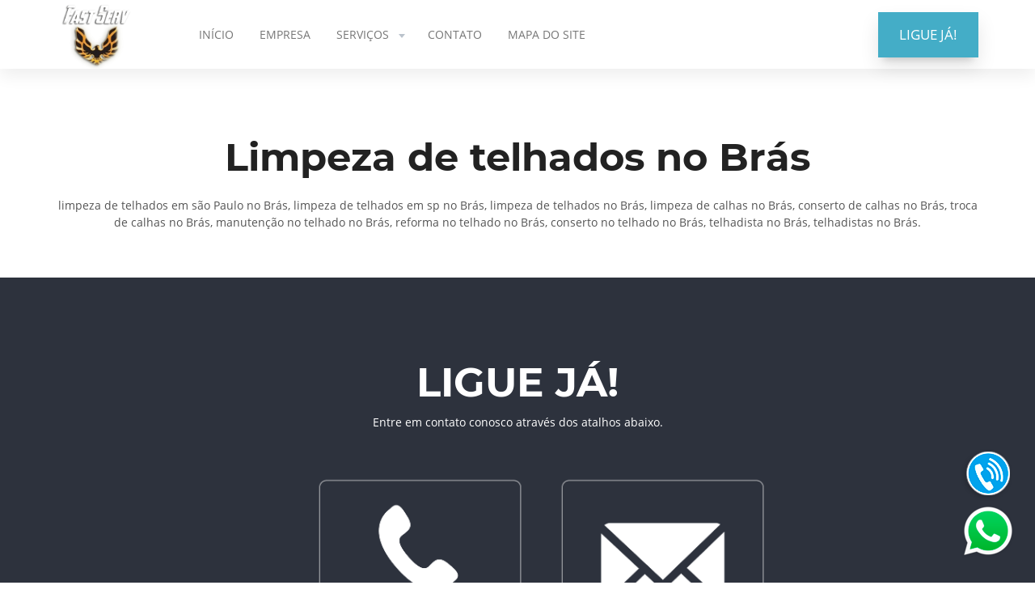

--- FILE ---
content_type: text/html
request_url: https://telhadistas.net/limpeza-de-telhados-no-bras.html
body_size: 4521
content:

<!DOCTYPE html>
<html lang="pt-br">
	<head>
		<meta charset="UTF-8">
		<title>Limpeza de telhados no Brás - (11) 5626-3420</title>			
		<meta name="keywords" content="limpeza de telhados em são Paulo no Brás, limpeza de telhados em sp no Brás, limpeza de telhados no Brás, limpeza de calhas no Brás, conserto de calhas no Brás, troca de calhas no Brás, manutenção no telhado no Brás, reforma no telhado no Brás, conserto no telhado no Brás, telhadista no Brás, telhadistas no Brás." />
		<meta name="description" content="limpeza de telhados em são Paulo no Brás, limpeza de telhados em sp no Brás, limpeza de telhados no Brás, limpeza de calhas no Brás, conserto de calhas no Brás, troca de calhas no Brás, manutenção no telhado no Brás, reforma no telhado no Brás." />
		<meta name="viewport" content="width=device-width,initial-scale=1.0,viewport-fit=cover">
		<link rel="stylesheet" href="css/fonts.css" />
		<link rel="stylesheet" href="css/bootstrap.f5h.css" />
		<link rel="stylesheet" href="css/fx.css" />
		<link rel="stylesheet" href="css/custom.css" />
		<link rel="stylesheet" href="css/empresa.css" />
		<link rel="stylesheet" href="css/preloader.css" />
      		<link rel="shortcut icon" href="images/favicon.png" />
	</head>
    <body class="light-page">
	<div id="preloader"><div class="location_indicator"></div></div>
		<div id="wrap">
			<nav id="nav-logo-megamenu-social" class="navbar navbar-expand-lg light shadow">
    			<div class="container">
        			<div class="row align-items-center">
            			<div class="col-auto">
                			<a class="navbar-brand" href="index.html">
                    			<img src="images/logo2-light@2x.png"  width="100" class="mw-100" alt="Limpeza de telhados no Brás">
                			</a>
            			</div>
            			<div class="col-auto ml-auto hidden-lg">
                			<button class="navbar-toggler collapsed" type="button" data-toggle="collapse" data-target=".main-menu-collapse" aria-controls="navbarMenuContent" aria-expanded="false" aria-label="Toggle navigation"><span class="icon-bar"></span><span class="icon-bar"></span><span class="icon-bar"></span></button>
            			</div>
            			<div class="col-lg-auto collapse navbar-collapse main-menu-collapse mr-auto position-inherit">
                			<ul class="navbar-nav">
                    			<li class="nav-item">
                        			<a class="nav-link" href="index.html">INÍCIO</a>
                    			</li>                    
                    			<li class="nav-item">
                        			<a class="nav-link" href="empresa.html">EMPRESA</a>
                    			</li>
                    			<li class="nav-item">
                        			<a class="nav-link sub-menu-link" href="#">SERVIÇOS<svg xmlns="http://www.w3.org/2000/svg" height="16" viewBox="0 0 16 16" width="16" class="icon icon-pos-right svg-secondary"><path d="m8 11 4-5h-8z" fill-rule="evenodd"></path></svg></a>
                        			<ul class="sub-menu bg-default">
                            			<li class=""><a href="telhadista.html">TELHADISTA</a></li>
                            			<li class=""><a href="conserto-de-telhados.html">CONSERTO DE TELHADOS</a></li>
                            			<li class=""><a href="limpeza-de-telhados.html">LIMPEZA DE TELHADOS</a></li>
										<li class=""><a href="reforma-de-telhados.html">REFORMA DE TELHADOS</a></li>
                            			</ul>
                    			</li>
                    			<li class="nav-item">
                        			<a class="nav-link" href="contato.html">CONTATO</a>
                    			</li>
                    			<li class="nav-item">
                        			<a class="nav-link" href="mapa-site.html">MAPA DO SITE</a>
                    			</li>
                			</ul>
            			</div>
            			<div class="col-auto collapse navbar-collapse main-menu-collapse">
                			<div class="d-inline-block inline-group">
                    		                    	 <a href="tel:0115626-34200" class="btn btn-lg fx-btn-shadow btn-info" style="background-color: rgb(0, 192, 255);">LIGUE JÁ!</a>
		</div>
            			</div>
        			</div>
    			</div>
    			<div class="bg-wrap">
        			<div class="bg"></div>
    			</div>
			</nav><section id="desc-img-text" class="pt-75 pb-75 pt-md-30 pb-md-0 light">
    			<div class="container">
        			<div class="row">
            			<div class="col-lg-12">
               			<center>
                 			<h1 class=""><b><font size="15px">Limpeza de telhados no Brás</font></b></h1>
							<p>limpeza de telhados em são Paulo no Brás, limpeza de telhados em sp no Brás, limpeza de telhados no Brás, limpeza de calhas no Brás, conserto de calhas no Brás, troca de calhas no Brás, manutenção no telhado no Brás, reforma no telhado no Brás, conserto no telhado no Brás, telhadista no Brás, telhadistas no Brás.</p>
              			</center><br><br>
            			</div>
                    			</div>
    			</div>
    			<div class="bg-wrap">
        			<div class="bg"></div>
    			</div>
			</section><section id="benefits-4col-7" class="pb-50 pt-100 dark">
    			<div class="container">
        			<div class="row">
            			<div class="col-lg-12">
               			<center>
                 			<h2 class=""><b>LIGUE JÁ!</b></h2><span>Entre em contato conosco através dos atalhos abaixo.</span>
              			</center><br><br>
            			</div>
            			<div class="col-md-3">
                		            			</div>
            			<div class="col-md-3">
                			<div>
                    			<a href="tel:0115626-34200"><img src="images/phone_4307.png" width="300" class="btn imageclass" alt="Limpeza de telhados no Brás"></a>
                 			</div>
            			</div>
            			<div class="col-md-3">
                		<div>
                    			<a href="mailto:controlepragas@hotmail.com"><img src="images/mail.png" width="300"  class="btn imageclass" alt="Limpeza de telhados no Brás"></a>
                 			</div>
            			</div>
            			<div class="col-md-3">
                			
        			</div>
    			</div>
    			<div class="bg-wrap">
        			<div class="bg"></div>
    			</div>
			</section><section id="desc-img-text" class="pt-75 pb-75 pt-md-50 pb-md-50 light">
    			<div class="container">
        			<div class="row align-items-center">
            			<div class="col-md-7">
                			<div class="content-box d-inline-block">
                                      	<img alt="Limpeza de telhados no Brás" class="mw-100 mb-50 mb-lg-0 shadow" width="480px" src="images/telhadista.jpg"> 
                 			</div>
            			</div>
            			<div class="col-md-5">
                			<h3 class=""><strong>Limpeza de  no Brás</strong></h3>
                			<svg xmlns="http://www.w3.org/2000/svg" height="20" viewBox="0 0 40 20" width="40" class="svg-secondary mb-30"><path d="m0 8h40v4h-40z" fill-rule="evenodd"></path></svg>
                			<p class="mb-50">
Não suje suas mãos e nem coloque a risco sua integridade física, chame a Limpeza de telhados no Brás. Nós da Limpeza de telhados no Brás possuímos pessoas capacitadas para limpar seu telhado de forma rápida e eficaz, nossa empresa trabalha de forma rápida, sempre provocando satisfação em nossos clientes. 
		<br><br>
Os funcionários garante um trabalho rápido e evitando sujar a residência, nossa empresa conta com a ajuda de técnicos experiêntes e capazes para realizar todo tipo de trabalho no ramo da Limpeza de telhados no Brás. Faça seu orçamento com a Limpeza de telhados.
   		</p>
                			</div>
        			</div> 			</div>
    			<div class="bg-wrap">
        			<div class="bg"></div>
    			</div>
			</section><section id="desc-img-text" class="pt-75 pb-75 pt-md-50 pb-md-50 light">
    			<div class="container">
        			<div class="row align-items-center">
            			<div class="col-md-7">
                			<div class="content-box d-inline-block">
                                      			 <img alt="Limpeza de telhados no Brás" class="mw-100 mb-50 mb-lg-0 shadow" width="480px" src="images/construcao-de-telhados.jpg"> 
                 			</div>
            			</div>
            			<div class="col-md-5">
                			<h3 class=""><strong>Conserto de telhados no Brás</strong></h3>
                			<svg xmlns="http://www.w3.org/2000/svg" height="20" viewBox="0 0 40 20" width="40" class="svg-secondary mb-30"><path d="m0 8h40v4h-40z" fill-rule="evenodd"></path></svg>
                			<p class="mb-50">
Seus problemas acabaram, nós da Conserto de telhados no Brás vamos ajudar com o seus problemas, nossa empresa atua nesse ramo de Conserto de telhados no Brás a anos nesse ramo,  nossos profissionais possuem um amplo conhecimento no ramo de Conserto de telhados no Brás SP, chega de vazamentos no Brás, chega de dores de cabeça, nós garantimos um serviço com a máxima qualidade.
							<br><br>
							 A Conserto de telhados no Brás atua nesse ramo a muitos anos e todos esses anos, sempre trazendo comodidade e satisfação a nossos clientes. 
				</p>
                			</div>
        			</div>	</div>
    			<div class="bg-wrap">
        			<div class="bg"></div>
    			</div>
			</section><section id="desc-img-text" class="pt-75 pb-75 pt-md-50 pb-md-50 light">
    			<div class="container">
        			<div class="row align-items-center">
            			<div class="col-md-7">
                			<div class="content-box d-inline-block">
                                      			 <img alt="Limpeza de telhados no Brás" class="mw-100 mb-50 mb-lg-0 shadow" width="480px" src="images/reparo-de-telhados.jpg"> 
                 			</div>
            			</div>
            			<div class="col-md-5">
                			<h3 class=""><strong>impermeabilização de telhados no Brás</strong></h3>
                			<svg xmlns="http://www.w3.org/2000/svg" height="20" viewBox="0 0 40 20" width="40" class="svg-secondary mb-30"><path d="m0 8h40v4h-40z" fill-rule="evenodd"></path></svg>
                			<p class="mb-50">
A impermeabilização de telhados no Brás é uma empresa que não tem preguiça para um trabalho duro, nossos funcionários não correm do trabalho que aparece, somos formados por especialistas que selecionamos a dedos para evitar transtornos para nossos clientes.
							</p>
                			</div>
        			</div> <Br>Nós da impermeabilização de telhados no Brás temos a garantia de reclamações zeradas em relação ao nosso trabalho em geral, convoque a impermeabilização de telhados no Brás e faça seu orçamento, nossos preços são muito justos, nossa empresa é a numero 1 em trabalho de telhadista no Brás, não perca mais tempo, contrate a impermeabilização de telhadose tenha um trabalho de qualidade em todos os sentidos.
					</div>
    			<div class="bg-wrap">
        			<div class="bg"></div>
    			</div>
			</section>
			<section id="action-text-btn-2" class="pt-50 pb-50 pt-lg-30 pb-lg-30 light">
    			<div class="container">
        			<div class="row align-items-center">
            			<div class="col-md-auto mr-auto mb-50 mb-md-0">
                			<h3 class="" style="color: rgb(255, 255, 255);"><strong class="">FAÇA SEU ORÇAMENTO AGORA!</strong></h3>
            			</div>
            			<div class="col-md-auto">
                			<a href="tel:0115626-34200" class="btn btn-lg btn-info" style="border-color: rgb(255, 255, 255); background-color: rgb(0, 192, 255);">SOLICITAR ORÇAMENTO<svg xmlns="http://www.w3.org/2000/svg" height="16" viewBox="0 0 16 16" width="16" class="icon svg-default icon-pos-right dark"><path d="m4.82528129 7h11.17471871v2h-11.16842704l3.23949485 3.2394949-1.41421356 1.4142135-4.24264069-4.24264067-1.41421356-1.41421357 5.65685425-5.65685425 1.41421356 1.41421357z" fill-rule="evenodd" transform="matrix(-1 0 0 1 17 0)"></path></svg></a>
            			</div>
        			</div>
    			</div>
    			<div class="bg-wrap">
        			<div class="bg"></div>
    			</div>
			</section><footer id="footer-text-instagram" class="pt-75 pb-30 dark">
    			<div class="container">
        			<div class="row">
            			<div class="col-md mb-50">
                		 <h4 class="mb-20"><strong>NAVEGAR</strong></h4> 
                			<ul class="list-unstyled padding-list">
                            			<li>
                                		 <span><a href="/index.html">INÍCIO</a></span>
                            			</li>
                            			<li>
                                		 <span><a href="/empresa.html">EMPRESA</a></span>
                            			</li>
                            			<li>
                                			 <span><a href="/index.html">SERVIÇOS</a></span>
                            			</li>
                            			<li>
                                			<span><a href="/contato.html">CONTATO</a></span>
                            			</li>

                        			</ul>  	    
            			</div>
            			<div class="col-md mb-50">
                	<h4 class="mb-20"><strong>CONTATO</strong></h4>
                			<ul class="list-unstyled padding-list">
                            			
                            			<li>
                                			   <svg xmlns="http://www.w3.org/2000/svg" height="16px" viewBox="0 0 16 16" width="16" class="icon icon-pos-left svg-default"><path d="m.99052845 1.73676599.56361347-.56361348 4.14772049 4.14772049c-.5530294.5530294 0 1.6590882 1.6590882 3.31817639 1.65908819 1.65908821 2.76514699 2.21211761 3.31817639 1.65908821l4.1477205 4.1477205-.5635607.5635607.0000123.0000123c-.1832569.1832569-.4220376.3006747-.6790607.3339206-2.6541817.3433184-5.55815505-1.061905-8.71192009-4.21567-3.15372572-3.15372574-4.55895333-6.05766601-4.21568285-8.71182085l-.00003523-.00000455c.03324308-.25703422.1506638-.4958259.33392822-.67909031zm.56361347-.56361348.8295441-.82954409c.45814456-.45814456 1.20094364-.45814456 1.6590882 0l2.48863229 2.48863229c.45814455.45814455.45814455 1.20094364 0 1.65908819l-.8295441.8295441zm9.12498508 9.12498509.8295441-.82954411c.4581446-.45814455 1.2009436-.45814455 1.6590882 0l2.4886323 2.48863231c.4581445.4581445.4581445 1.2009436 0 1.6590882l-.8295441.8295441z" fill-rule="evenodd"></path></svg> <a href="tel:0115626-34200">(11) 5626-3420</a>
                            			</li>
                            			<li>
                                			 <img src="images/mail2.png" alt="Limpeza de telhados no Brás" width="20"> <a href="mailto:controlepragas@hotmail.com">E-mail</a>
                            			</li>

                        			</ul>                       		
            			</div>
            			<div class="col-md mb-50">
								<h4 class="mb-20"><strong>SITEMAP</strong></h4>
                			<ul class="list-unstyled padding-list">
                            			<li>
							<span><a href="/sitemap.xml">SITEMAP XML</a></span>
                            			</li>
                            			 

                        			</ul>                        			<div class="instafeed" id="footer-text-instagram-instafeed"></div>
            			</div>
            			<div class="col-md mb-50">
		<img src="images/logo2-light@2x.png" width="240" alt="Limpeza de telhados no Brás">    
		</div>
        			</div>
    			</div>
    			<div class="bg-wrap">
        			<div class="bg"></div>
    			</div><div class="container">
        			<div class="row align-items-center">
            			<div class="col-md order-md-2 text-lg-right">
  			Desenvolvido por<a href="https://hostmore.com.br"><img src="images/logo2-light.png"  width="140" alt="Host More Brasil"></a>
          			</div>
            			<div class="col-md order-md-1 d-flex align-items-center">
	<p>© Todos os direitos reservados a <a href="https://telhadistas.net/">Limpeza de telhados no Brás</a></p>            			</div>
        			</div>
    			</div>
			</footer> 
		</div>
		<footer></footer>
		<div class="modal-container"></div>
		<script type="text/javascript">
var Tawk_API=Tawk_API||{}, Tawk_LoadStart=new Date();
(function(){
var s1=document.createElement("script"),s0=document.getElementsByTagName("script")[0];
s1.async=true;
s1.src="https://embed.tawk.to/5953d54950fd5105d0c83137/default";
s1.charset="UTF-8";
s1.setAttribute("crossorigin","*");
s0.parentNode.insertBefore(s1,s0);
})();
</script><!-- Global site tag (gtag.js) - Google Analytics -->
<script async src="https://www.googletagmanager.com/gtag/js?id=UA-173160060-1"></script>
<script>
  window.dataLayer = window.dataLayer || [];
  function gtag(){dataLayer.push(arguments);}
  gtag("js", new Date());

  gtag("config", "UA-173160060-1");
</script>

		<script src="https://maps.googleapis.com/maps/api/js?key=AIzaSyCByts0vn5uAYat3aXEeK0yWL7txqfSMX8"></script>
		<script src="https://cdnjs.cloudflare.com/ajax/libs/popper.js/1.11.0/umd/popper.min.js"></script>
		<script src="js/jquery-2.1.4.min.js"></script>
		<script src="js/bootstrap.min.js"></script>
		<script src="js/jquery.validate.min.js"></script>
		<script src="js/instafeed.min.js"></script>
		<script src="js/custom.js"></script>
		<script src="js/empresa.js"></script>
	<style>
.whatsapp {
    position: fixed;
    top: 85%;
    right: 1%;
    padding: 10px;
    z-index: 10000000;
}
</style>
<div>
    <a href="https://api.whatsapp.com/send?phone=5511967206739&text=Ol%C3%A1%2C%20por%20favor%20envie%20seu%20nome%2C%20telefone%2C%20endere%C3%A7o%2C%20bairro%2C%20cidade%20e%20servi%C3%A7o%20a%20ser%20realizado%20que%20na%20sequ%C3%AAncia%20iremos%20entrar%20em%20contato%2C%20caso%20queira%20falar%20com%20um%20de%20nossos%20t%C3%A9cnicos%20nos%20ligue%2011-5626-3420" 
       target="_blank">
       <img  class="whatsapp" src="images/whatsapp.png" />
    </a>
</div>	
<style>
.fone {
    position: fixed;
    top: 75%;
    right: 1%;
    padding: 10px;
    z-index: 10000000;
}
</style>
<div>
    <a href="tel:01156263420" 
       target="_blank">
       <img  class="fone" src="images/telefone.png" />
    </a>
</div>
</body>
</html>	


--- FILE ---
content_type: text/css
request_url: https://telhadistas.net/css/empresa.css
body_size: 239
content:
#nav-logo-megamenu-social .bg{opacity:1}#benefits-4col-7 .bg-wrap{background:#2d323d}#benefits-4col-7 .bg{background-image:url(../images/bg-pattern-3.png);background-repeat:repeat;background-position:center;background-size:50px 50px;opacity:0}#action-text-btn-2 .bg-wrap{background:#00465d}#footer-text-instagram .bg-wrap{background:#2d323d}#footer-text-instagram .bg{opacity:1}#footer-logo-share .bg{background-repeat:no-repeat;background-position:right bottom;opacity:0}# .bg-wrap{background:#2d323d}

--- FILE ---
content_type: text/css
request_url: https://telhadistas.net/css/preloader.css
body_size: 1106
content:
#preloader{background:#fff;top:0;right:0;bottom:0;width:100%;height:100%;left:0;position:fixed;z-index:1999}#preloader img{margin:auto;display:block;position:absolute;top:0;right:0;bottom:0;left:0}#preloader > div,#preloader > div > *,#preloader > div:before,#preloader > div:after{background-color:#6259cc;border-color:#6259cc}.clock{position:absolute;top:50%;left:50%;width:40px;height:40px;margin:-20px 0 0 -20px;border-width:1px;border-style:solid;border-radius:50%;background-color:transparent!important}.clock .arrow_sec{position:absolute;height:15px;width:1px;top:50%;left:50%;margin:-15px 0 0 -1px;-webkit-animation:rotation 1s linear 0 infinite;animation:rotation 1s linear 0 infinite;-webkit-transform-origin:center bottom;transform-origin:center bottom;border-color:transparent!important}.clock .arrow_min{position:absolute;height:10px;width:1px;top:50%;left:50%;margin:-10px 0 0 -1px;-webkit-animation:rotation 6s linear 0 infinite;animation:rotation 6s linear 0 infinite;-webkit-transform-origin:center bottom;transform-origin:center bottom;border-color:transparent!important}@-webkit-keyframes rotation{0%{-webkit-transform:rotate(0deg)}100%{-webkit-transform:rotate(360deg)}}@keyframes rotation{0%{-webkit-transform:rotate(0deg);transform:rotate(0deg)}100%{-webkit-transform:rotate(360deg);transform:rotate(360deg)}}.circles{position:absolute;top:50%;left:50%;width:60px;height:20px;margin:-10px 0 0 -30px;text-align:center;background-color:transparent!important;border-color:transparent!important}.circles div{width:15px;height:15px;border-radius:50%;display:inline-block;-webkit-animation:threeBounceDelay 2.1s infinite ease-in-out;animation:threeBounceDelay 2.1s infinite ease-in-out;-webkit-animation-fill-mode:both;animation-fill-mode:both;margin:0 1px;border-color:transparent!important}.circles .bounce2{-webkit-animation-delay:-1.4s;animation-delay:-1.4s}.circles .bounce3{-webkit-animation-delay:-.7s;animation-delay:-.7s}@-webkit-keyframes threeBounceDelay{0%,30%,100%{-webkit-transform:scale(0.25);transform:scale(0.25);opacity:.25}15%{-webkit-transform:scale(1);transform:scale(1);opacity:1}}@keyframes threeBounceDelay{0%,30%,100%{-webkit-transform:scale(0.25);transform:scale(0.25);opacity:.25}15%{-webkit-transform:scale(1);transform:scale(1);opacity:1}}.loading-round{position:absolute;top:50%;left:50%;width:36px;height:36px;margin:-18px 0 0 -18px;text-align:center;border-radius:50%;border-width:3px;border-style:solid;border-top-color:transparent!important;-webkit-animation:round-animation .8s infinite linear;animation:round-animation 1s infinite linear;-webkit-animation-fill-mode:both;animation-fill-mode:both;background-color:transparent!important}@-webkit-keyframes round-animation{from{transform:rotate(0deg);-webkit-transform:rotate(0deg)}to{transform:rotate(360deg);-webkit-transform:rotate(360deg)}}@keyframes round-animation{from{transform:rotate(0deg);-webkit-transform:rotate(0deg)}to{transform:rotate(360deg);-webkit-transform:rotate(360deg)}}.loading-round-border{position:absolute;top:50%;left:50%;width:40px;height:40px;margin:-20px 0 0 -20px;text-align:center;border-radius:50%;border-width:2px;border-style:solid;border-top-color:transparent!important;border-right-color:transparent!important;border-bottom-color:transparent!important;-webkit-animation:round-animation .8s infinite linear;animation:round-animation 1s infinite linear;-webkit-animation-fill-mode:both;animation-fill-mode:both;background-color:transparent!important}.loading-round-border:before{content:"";display:block;position:absolute;top:-2px;right:-2px;bottom:-2px;left:-2px;border-width:2px;border-style:solid;border-radius:50%;opacity:.1;background-color:transparent!important}.battery{position:absolute;top:50%;left:50%;width:40px;height:20px;margin:-10px 0 0 -20px;background-color:transparent!important;border-color:transparent!important}.battery:before{display:block;content:"";position:absolute;top:0;right:0;bottom:0;left:0;border-radius:3px;opacity:.2}.battery:after{display:block;content:"";position:absolute;right:-2px;top:6px;height:8px;width:2px;border-radius:0 2px 2px 0;opacity:.2}.battery .load-line{position:absolute;z-index:100;height:20px;width:36px;top:0;left:0;border-radius:3px 0 0 3px;-webkit-animation:battery-load 3s ease-out 0 infinite;animation:battery-load 3s ease-out 0 infinite}@-webkit-keyframes battery-load{0%,100%{width:3px}50%{width:37px}}@keyframes battery-load{0%,100%{width:3px}50%{width:37px}}.location_indicator{position:absolute;top:50%;left:50%;width:30px;height:40px;margin:-20px 0 0 -15px;background-color:transparent!important;border-color:transparent!important}.location_indicator:before,.location_indicator:after{position:absolute;content:""}.location_indicator:before{width:30px;height:30px;border-radius:100% 100% 100% 0;border-width:11px;border-style:solid;box-sizing:border-box;-moz-box-sizing:border-box;-webkit-box-sizing:border-box;-webkit-animation:mapping 1s ease-in-out infinite;animation:mapping 1s ease-in-out infinite;-webkit-transform:rotate(-46deg);transform:rotate(-46deg);background-color:transparent!important}.location_indicator:after{width:30px;height:10px;border-radius:100%;left:0;top:32px;z-index:-1;-webkit-animation:hiding 1s ease-in-out infinite;animation:hiding 1s ease-in-out infinite;border-color:transparent!important}@-webkit-keyframes mapping{0%{top:0}50%{top:-5px}100%{top:0}}@keyframes mapping{0%{top:0}50%{top:-5px}100%{top:0}}@-webkit-keyframes hiding{0%{opacity:.1;-webkit-transform:scale(0.9);transform:scale(0.9)}50%{opacity:.07;-webkit-transform:scale(1);transform:scale(1)}100%{opacity:.1;-webkit-transform:scale(0.9);transform:scale(0.9)}}@keyframes hiding{0%{opacity:.1;-webkit-transform:scale(0.9);transform:scale(0.9)}50%{opacity:.07;-webkit-transform:scale(1);transform:scale(1)}100%{opacity:.1;-webkit-transform:scale(0.9);transform:scale(0.9)}}

--- FILE ---
content_type: text/javascript
request_url: https://telhadistas.net/js/empresa.js
body_size: 420
content:
"use strict";function startInstafeed(){new Instafeed({target:"footer-text-instagram-instafeed",get:"user",userId:"7300019211",clientId:"79b307e8e71148a6902b1c4edc60f117",accessToken:"7300019211.79b307e.e0535982d5dc4160b020dd46d3195b1b",resolution:"standard_resolution",template:'<a href="{{link}}" target="_blank" id="{{id}}"><img src="{{image}}" /></a>',sortBy:"most-recent",limit:6,links:!1}).run()}$(window).on("load",function(){$("#preloader").delay(400).fadeOut("slow"),$("#preloader .clock").fadeOut()}),window.addEventListener("load",function(){window.Instafeed&&startInstafeed(),document.addEventListener("cookie.accepted",function(){startInstafeed()})});